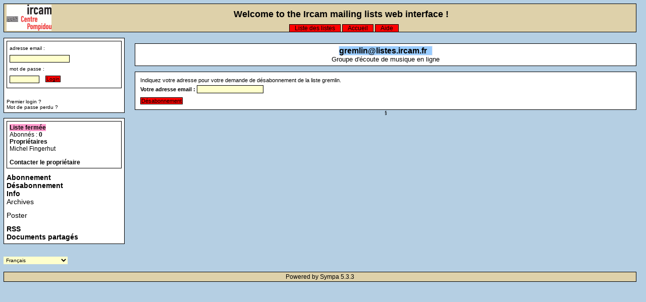

--- FILE ---
content_type: text/html
request_url: http://listes.ircam.fr/wws/sigrequest/gremlin
body_size: 12294
content:
<?xml version="1.0" encoding="utf-8" ?><!DOCTYPE html PUBLIC "-//W3C//DTD XHTML 1.0 Transitional//EN" "http://www.w3.org/TR/xhtml1/DTD/xhtml1-transitional.dtd">
<html xml:lang="fr">

<!-- begin main.tt2 (distrib) -->
<head>
<meta http-equiv="content-type" content="text/html; charset=utf-8" />
<meta name="generator" content="Sympa" />

<title> gremlin - Groupe d'écoute de musique en ligne </title>
<link rel="stylesheet" href="/static-sympa/css/style.css" type="text/css" media="screen" title="Derived from style Blank Canvas by tw3k AT tw3k.tw3k.q3machines.net" />

<!-- RSS chanel -->
        <link rel="alternate" type="application/xml" title="RSS : les derniers messages" href="http://listes.ircam.fr/wws/rss/latest_arc/gremlin?count=20"/>
     <link rel="alternate" type="application/xml" title="RSS : les nouveaux documents" href="http://listes.ircam.fr/wws/rss/latest_d_read/gremlin?count=20"/>
   

<!-- the following CSS have to be improved before to be used -->
<!-- <link rel="stylesheet" href="/static-sympa/css/print.css" type="text/css" media="print" />                                            -->
<!-- <link rel="alternative stylesheet" href="/static-sympa/css/fullPage.css" type="text/css" media="screen" title="View Full Page" />     -->
<!-- <link rel="alternative stylesheet" href="/static-sympa/css/print-preview.css" type="text/css" media="screen" title="Print Preview" /> -->

<!-- begin javascript.tt2 (distrib) -->


<script type="text/javascript">
function showhide(div){
    oDiv = document.getElementById(div);
    if(oDiv.style.display == "none"){
        oDiv.style.display = "block";
    }else{
        oDiv.style.display = "none";
    }
}
</script>

<script type="text/javascript">
function show(div){
    oDiv = document.getElementById(div);
    oDiv.style.display = "block";
}
</script>

<script type="text/javascript">
function hide(div){
    oDiv = document.getElementById(div);
    oDiv.style.display = "none";
}
</script>

<script type="text/javascript">
<!-- for other browsers

// To confirm archives deletion
 function dbl_confirm(my_form, my_message,my_message2) {
     
      if (confirm(my_message)) 
      {
    	 if (confirm(my_message2)) 
	 {
	     my_form.zip.value = "1";
	 }
	 }else{
	return false;gremlin
	}
  }	

  // To confirm a form submition
  function request_confirm(my_message) {
    if (confirm(my_message)) {
      return true;
    }else {
      return false;
    } 
}

  // To confirm on a link (A HREF)
  function request_confirm_link(my_url, my_message) {
    question = confirm(my_message);
    if (question !="0") {
         top.location = my_url;
    }
  }







  // To confirm on a link (A HREF)
  function refresh_mom_and_die() {
    url = window.opener.location.href;

    if (url.indexOf('logout') > -1 ) {
      url = '/wws/';
    }

    window.opener.location = url;
    self.close();
  }



  function toggle_selection(myfield) {
    for (i = 0; i < myfield.length; i++) {
       if (myfield[i].checked) {
            myfield[i].checked = false;
       }else {
	    myfield[i].checked = true;
       }
    }
  }





//launch a search by message Id
function searched_by_msgId(id) {
	var lgt_type_searched = document.log_form.type_searched.options.length;
	var length = document.log_form.target_type.options.length;
	document.log_form.target_type.options[length-2].selected = true;
	document.log_form.elements["target_searched"].value=id;
	document.log_form.type_searched.options[lgt_type_searched-1].selected = true;
	document.log_form.submit();
}

//reset all field in log form.
function clear_log_form() {
	var lgt_target_type = document.log_form.target_type.options.length;
	var lgt_type_searched = document.log_form.type_searched.options.length;
	document.log_form.target_type.options[lgt_target_type-3].selected = true;
	document.log_form.elements["target_searched"].value='';
	document.log_form.elements["date_from"].value='';
	document.log_form.elements["date_to"].value='';
	document.log_form.type_searched.options[lgt_type_searched-10].selected = true;
	var lgt_list_searched = document.log_form.list_searched.options.length;
	document.log_form.list_searched.options[lgt_list_searched-11].selected = true;
	document.log_form.elements["ip_searched"].value='';
}

//to hide menu

function afficheId(baliseId,baliseId2)
  {
  if (document.getElementById && document.getElementById(baliseId) != null)
    {
    document.getElementById(baliseId).style.visibility='visible';
    document.getElementById(baliseId).style.display='block';
    }
  if (document.getElementById(baliseId2) != null)
    {
    document.getElementById(baliseId2).style.margin='0 0 0 25%';
    }
  }

function cacheId(baliseId,baliseId2)
  {
  if (document.getElementById && document.getElementById(baliseId) != null)
    {
    document.getElementById(baliseId).style.visibility='hidden';
    document.getElementById(baliseId).style.display='none';
    }
  if (document.getElementById(baliseId2) != null)
    {
    document.getElementById(baliseId2).style.margin='0 0 0 0';
    }
  
  }

cacheId('contenu','Stretcher');
// if JavaScript is available, hide the content on the page load.
// Without JavaScript, content will be display.

// end browsers -->
</script>

<!-- end javascript.tt2 -->



<!--[if IE]>
<![endif]-->
</head>

<body onload="">
<noscript><em>Veuillez activer Javascript dans votre navigateur</em></noscript>



<div id="Canvas">
  <div id="Header">
    
	<!-- a href="javascript:afficheId('contenu','Stretcher')">ouvrir</a>
    	<a href="javascript:cacheId('contenu','Stretcher');">Fermer</a-->

    <!-- $Id: title.tt2 3907 2006-09-25 14:50:16Z serge.aumont $ -->

<!-- begin title.tt2 -->

  <a href="http://www.ircam.fr"><img style="float: left; margin-top: 1px; margin-left: 5px;" src="/images/logoircam.gif" alt="Ircam" /></a>

<div id="Title">Welcome to the Ircam mailing lists web interface !<br /></div>
<div id="top"><a class="displayNone" href="#Paint">Skip to Content.</a></div>
<!-- end title.tt2 -->

    <!-- $Id: menu.tt2 4222 2007-04-03 07:19:22Z david.verdin $ -->

<!-- begin menu.tt2 -->
<div class="navBar printNone">
<ul id="MainMenuLinks">	





 
<li><a class="MainMenuLinks" href="/wws/lists">Liste des listes</a></li>

 
<li><a class="MainMenuLinks" href="/wws/">Accueil</a></li>


  <li> <a class="MainMenuLinks" href="/wws/help" >Aide</a></li>
</ul>

</div>
<!-- </div> -->
<!-- end menu.tt2 -->

  </div> <!-- end div Header -->
  <!-- <div class="contenant" id="contenu"> --> <!-- To hide Menus -->&nbsp;
  <div id="Menus"><!-- Start Menus -->&nbsp;
	
    <!-- RCS Identication ; $Revision: 4412 $ ; $Date: 2007-05-25 14:41:54 +0200 (Fri, 25 May 2007) $ -->

<!-- begin login_menu.tt2 -->
<div class="MenuBlock">

  <div class="MenuBlock">    
         

      <form action="/wws" method="post"> 
	<fieldset>
        <input type="hidden" name="previous_action" value="" />
        <input type="hidden" name="previous_list" value="" />
	<input type="hidden" name="referer" value="http%3a%a5%a5listes.ircam.fr%a5wws%a5sigrequest%a5gremlin" />
        <input type="hidden" name="list" value="gremlin" />

      <input type="hidden" name="action" value="login" />
      <label for="email_login">adresse email :</label><br />
      <input type="text" name="email" id="email_login" size="18" value="" /><br />
      <label for="passwd" >mot de passe :</label><br />
      <input type="password" name="passwd" id="passwd" size="8" /> &nbsp;&nbsp;
      <input class="MainMenuLinks" type="submit" name="action_login" value="Login" />
	</fieldset>
      </form>
  </div>
  <br />

  <a class="menuLinks" href="/wws/sendpasswd/">Premier login ?</a><br />
  <a class="menuLinks" href="/wws/remindpasswd">Mot de passe perdu ?</a>



</div><!-- end div=MenuBlock -->


<!-- end login_menu.tt2 -->


    <!-- $Id: list_menu.tt2 4081 2006-12-08 16:49:44Z olivier.salaun $ -->

<!-- begin list_menu.tt2 -->

<div class="MenuBlock">
<!-- $Id: list_panel.tt2 4114 2006-12-28 15:51:07Z olivier.salaun $ -->

<!-- begin list_panel.tt2 -->

<div class="list_panel">
  
   
   <span class="bg_color_error">Liste fermée</span><br/>
   
   Abonnés : <span>0</span><br />
   
   <span>Propriétaires</span><br />
   
	Michel Fingerhut<br />
   

   
   
   
  <br/>
  
   <strong>
 <script type="text/javascript">
 <!-- 
 document.write("<a class=\"smalltext\" href=\"mailto:gremlin-request" + "@" + "listes.ircam.fr\">Contacter le propriétaire</a>")
 // -->
 </script></strong>
  
</div>

<!-- end list_panel.tt2 -->



  
     
         <strong><a class="menuLinks" href="/wws/subscribe/gremlin" onclick="request_confirm_link('/wws/subscribe/gremlin', 'Voulez-vous vous abonner à la liste gremlin ?'); return false;">Abonnement</a></strong><br />
  

  
      
     <strong><a class="menuLinks" href="/wws/sigrequest/gremlin">Désabonnement</a></strong><br />
  




<strong><a class="menuLinks" href="/wws/info/gremlin">Info</a></strong><br />




   
      <div class="menuInactive2">Archives</div><br />
   



          <div class="menuInactive2">Poster</div><br />



<strong><a class="menuLinks" href="/wws/rss_request/gremlin" >RSS</a></strong><br />


    
    
        <strong><a class="menuLinks" href="/wws/d_read/gremlin/" >Documents partagés</a></strong><br />
    




</div>
<!-- end list_menu.tt2 -->

    
    <!-- begin setlang.tt2 (distrib) -->
<br />
<form action="/wws" method="post">
<fieldset>
     <input type="hidden" name="action" value="set_lang"/>
     <input type="hidden" name="previous_action" value="sigrequest"/>
     <input type="hidden" name="previous_list" value="gremlin"/>

     <label for="lang"></label>
	<select id="lang" name="lang" onchange="this.form.submit();">

     
     <option value="cs_CZ" >Czech</option>
     
     <option value="de_DE" >Deutsch</option>
     
     <option value="el_GR" >Greek, Modern (1453-) </option>
     
     <option value="en_US" >English </option>
     
     <option value="es_ES" >Español</option>
     
     <option value="et_EE" >Estonian</option>
     
     <option value="fr_FR" selected="selected">Français</option>
     
     <option value="hu_HU" >Magyar</option>
     
     <option value="it_IT" >Italiano</option>
     
     <option value="ja_JP" >日本語</option>
     
     <option value="nl_NL" >Nederlands</option>
     
     <option value="oc_FR" >occitan </option>
     
     <option value="pt_BR" >Portuguese (Brazil) </option>
     
     <option value="sv_SE" >Swedish </option>
     
     <option value="tr_TR" >Turkish </option>
     
     </select>

</fieldset>
</form>
<br />
<!-- end setlang.tt2 (distrib) -->

  </div><!-- End div Menus -->
  <!-- </div> --><!-- End div contenant -->
	

  <div id="Stretcher">  <!-- <span id="toggleMenu" title="A javascript could hidde or show the meneu" class="smalltext info printNone toggleNone">toggle menu</span><br /> --> &nbsp;<br />
     <div id="Paint">
       
       

       
	<div class="listTitle"><strong><a class="menuLinksCurrentPage" href="/wws/info/gremlin"><script type="text/javascript">
 <!--
 document.write("gremlin" + "@" + "listes.ircam.fr")
 // --></script></a></strong><br />
         Groupe d'écoute de musique en ligne</div><br />
       

        <div class="ContentBlock"> 
         <!-- $Id: sigrequest.tt2 4052 2006-11-28 13:04:45Z olivier.salaun $ -->

  
      Indiquez votre adresse pour votre demande de désabonnement de la liste gremlin.

      <form action="/wws" method="post">
	<fieldset>
          <strong><label for"email">Votre adresse email :</label></strong> 
          <input id="email" type="text" name="email"><br />
          <input type="hidden" name="action" value="sigrequest" />
	  <input type="hidden" name="list" value="gremlin" />
	  <input class="MainMenuLinks" type="submit" name="action_sigrequest" value="Désabonnement" />
	</fieldset>
         </form>


        














       </div><!-- End div ContentBlock -->
       <a class="dingbat printNone" href="#top" title="Top of Page">&sect;</a>
     </div><!-- End div Paint -->
  </div><!-- end div Stretcher -->
  <!-- begin footer.tt2 (distrib) -->
<div id="Footer">
     <a href="http://www.sympa.org">Powered by Sympa 5.3.3</a>
</div>
<!-- end footer.tt2 (distrib) -->

</div> <!-- end div canvas -->


</body>
</html>


--- FILE ---
content_type: text/css
request_url: http://listes.ircam.fr/static-sympa/css/style.css
body_size: 19807
content:

@media screen {
* {
	border: 0px solid red;
	color: black;
	font-family: "Trebuchet MS", "Bitstream Vera Sans", verdana,lucida, arial, helvetica, sans-serif;
	padding: 0px;
	margin: 0px;
}
body {
font-size: 62.5%;
background: #b5cfe3;
}

ul { margin: 0 0 0 4em }
ol { margin: 0 0 0 4em }
dl { margin: 0 0 0 1em }

/* ########## Blocks, id and class ########## */

/*Global container*/
#Canvas {
position: absolute;
width: 98%;
margin: 7px 7px 0px 7px;
}

/* Menus Block*/
#Menus {
float: left;
width: 240px;
border: 0px solid red;
padding-top: 0px;
text-align: left;
}

/*Content Block*/
#Stretcher {
/*position: relative;*/
margin-left: 260px;
/*min-width: 500px;*/
text-align: left;
}

#Paint {
	vertical-align:top;
	text-align: center;
}
#Header {
	background: #ded1aa;
	border: 1px solid black;
	font-size: 1em;
	text-align: left;

}
#ActionHeader {
	background: #b5cfe3;
	border: 1px solid black;
	font-size: 1em;
	text-align: left;
	vertical-align: top;
	padding-bottom: 0px; padding-top: 3px; padding-left: 3px; padding-right: 3px; 
	margin-bottom: 10px;
}

#Clock {float: right; padding-right: 3px; vertical-align:top; font-family: Arial, sans-serif;}
#Login {text-align: left; padding-left: 5px; vertical-align:top; font-family: Arial, sans-serif;}
#Search input.textbox {width: 90%;}
#Logo {text-align: left; padding-top: 5px; padding-left: 5px;}
#Logo a {font-size: 72px;}
/*Robot title*/

#Title {
text-align: center;
font-size:1.8em; 
font-weight: bold;
padding:10px;
}
#error { 
font-size: 1em;
}
select { 
background-color: #ffffcc
}
.menuInactive {padding-left: 20px}
.menuInactive2 {font-size: 1.4em; text-decoration: none;}
#FormLabel {font-size: 1.2em; font-weight: bold;}
#ArcCalendar {padding-bottom: 10px;}
/* #SITELINKS {position: relative; text-align: center;} */
ul#MainMenuLinks li {list-style: none; display: inline;}

/* #top {height:1px;width:1px;display: none;} */
#toggleMenu {float: right; padding-right: 3px;}



td.adminmenu { 
background: #b5cfe3; 
text-align: center;
/*colspan="9";*/
}

.text_left { 
text-align: left;
}
td.text_right { 
text-align: right;
}
.text_center { 
text-align: center;
}
.text_justify { 
text-align: justify;
}
#list_admin_menu { 
font-size: 1.4em; 
font-weight: bold;
}
/* list type on the list creation page */
#list_type {
margin-left: 5em;
list-style-type: none;
}
#list_type dd {
margin-left: 1em;
}

img { 
border: 0px;
}

/* Font */
.smaller { 
font-size: smaller;
}
.larger { 
font-size: larger;
}

span.center { 
text-align: center;
}

/* review.tt2 cels */
td.review_cels { 
text-align: center;
}
td.review_cels_mail { 
text-align: left;
}

.search_form, .edit_list_request_help { 
float: right;
}
#home_rss_news { 
float: right;
}
#home_search_list { 
clear: both;
}
#home_search_list form fieldset { 
display: inline;
vertical-align: top;
}
#home_container { 
padding: 10px;
margin: 0;
border: 1px dashed black;
}
.edit_list_request_enum{ 
margin: 1em;
padding-left: 1em;
text-align: left;
font-size: 1em;
}
                         
/* menu button which allowed to manage your list*/ 
.list_admin { 
font-size: 1em;
}
/*colors*/
.color0 { 
background-color: #F0F0F0;
}
.color4 { 
background-color: #b5cfe3;
}
.color7 { 
background-color: #ff99cc;
}
.color_light { 
background-color: #DEE7F7;
}
.color_dark { 
color: #b5cfe3;
}
.bg_color_dark { 
background-color: #b5cfe3; 
}
.color_bg { 
color: #ffffcc;
}
.bg_color_bg { 
background-color: #ffffcc;
}
.bg_color_error { 
background-color: #ff99cc;
}

.list_menu_links { 
font-weight: bold;
font-size: 1.2em;
}


.mailing_lists_menu { 
padding: 10px;
margin: 5px 25px 5px 25px;
float: left;
font-size: 1.1em;
text-align: left;
}
ul.no_style { 
list-style: none;
}

.align_top { 
vertical-align: top;
}
/*explanation bloc of the template "ls_template.tt2"*/
#template_editor { 
margin-top: 10px;
}
#template_editor ul {
padding-left: 5px;
}
#template_editor li {
margin: 2px;
}

/*block of the color table*/
#color_table { 
border: 1px dotted;
padding-top: 3px;
padding-left: 3px;
padding-bottom: 4px;
}
#color_table th { 
border: solid 1px; 
text-align: center; 
padding: 1px; 
}
#color_table td { 
border: 1px solid #000;
padding-left: 10px;
}
#color_table .separator { 
border: none; 
padding: 0px;
background-color: #fff;
}
#color_table tr#color_table_title th { 
background-color: #b5cfe3;
}
/*ul of the "help.tt2" template*/
#help {
padding-left: 10px;
padding-top: 5px;
margin-bottom: 20px;
}
#help li { 
padding: 1px;
}

/** menu "ul" "li" style **/
#help_editfile, #blaklist { 
margin: 1em;
}
#help_editfile ul, #blacklist ul {
padding-left: 1em;
margin-top: 0.5em;
margin-bottom: 0.5em;
}

/*bounce level color*/
.bounce_level2 { 
background-color: #F00;
}
.bounce_level1 { 
background-color: #FF8C00;
}

/* set_pending_list_request.tt2 template*/
ul#set_pending_radio { 
display: inline;
list-style-type: none;
}
ul#set_pending_radio li {
display: inline; 
margin-right: 1em; 
margin-left: 1em;
} 

/* list_panel.tt2 block*/
.list_panel { 
font-size: 1.2em;
background: #fff;
padding: 5px;
border: 1px solid black;
text-align: left;
margin-bottom: 10px;
overflow: hidden;
}
.list_panel span { 
font-weight: bold;
}

form { 
line-height: 1.8em;
}
form input,form textarea,form select {
margin: 4px 0px;
padding: 1px;
font-size: 1em;
}

form#logs_form label,form.bold_label label { 
font-weight: bold;
}
form#bold_label input { 
margin-left: 5px;
margin-top: 5px;
}

#global_mailing_lists { 
text-align: center;
}
#show_cert { 
border: 1px solid;
}
#show_cert ul { 
list-style-type: none;
padding-top: 5px;
margin-bottom: 5px;
}
#show_cert ul li { 
line-height: 1em;
padding-left: 3px;
}
#cp_template { 
border: 1px solid;
padding: 3px;
background-color: #F0F0F0;
width: 410px;
}
#cp_template fieldset { 
display: inline;
border: 1px solid;
vertical-align: top;
margin-left: 3px;
}
#cp_template legend,#cp_template label { 
padding-left: 3px;
}
/* pre */
pre.code { 
font-family: monospace;
}

#Footer {
background: #ded1aa;
border: 1px solid black;
clear: both;
font-size: 1.2em;
padding: 2px 8px;
text-align: center;
width: auto;
}

#Identity {text-align: left; font-size: 1.2em; font-weight: bold; overflow: hidden;}

.Help {display: none; position: absolute; border: 1px dotted black; z-index: 1000; background: #ffffcc; }

#rows_nb {
	/*margin-top: 30%;*/
	/*margin-left: 90%;*/
	font-size: 0.8em;
}

#page_size {
	float: right;
	margin-bottom: 20px;
	padding-bottom: 20px;
}

.MenuBlock {
background: #fff;
padding: 5px;
border: 1px solid black;
text-align: left;
margin-bottom: 10px;
}
.MenuBlock p strong { font-size: 1.4em; }
.MenuBlock h1 {text-indent: 0px; font-size: 1.4em; padding-bottom:10px;}
.MenuBlock strong {text-indent: 0px; font-size: 1.2em; padding-bottom:10px;}


.ContentBlock {
position: relative;
font-size: 1.1em;
margin: 0px;
background: #fff;
border: 1px solid black;
padding: 10px;
text-align: left;
height: 100%;
}
.ContentBlock p {padding: 10px;font-size: 1.1em;}
.ContentBlock > * {
	padding: 0px;
	border-bottom: 0px dotted red;
	text-align: left;
}
.ContentBlock * a {
	border-bottom: 1px dotted #3366CC;
	text-align: left;
}
.ContentBlock * a:hover {text-decoration:none;}
.ContentBlock * a img {border: 0px;}

a img.Pictures {
height:30px;
}

a:hover img.Pictures {
height: 80px;
}
.sub_pictures { 
margin: 2em;
}

/* pictures block on the suboptions form*/
#pictures_block { 
text-align: center;
height: 120px ;
}
#pictures_block div {
margin: 1em;
float: left;
}
#large_picture { 
height: 80px;
}
#pictures_block #large img{
height: 80px;
}
#pictures_block #small img{
height: 30px;
margin-top: 50px;
}

.navBar {text-align: center;margin: 0px 0px 0px 0px;font-size: 1.2em;}

.displayNone {display: none;height:0px;width:0px;}
.printNone {}
.title {position: absolute; top: 60px; font-size: 1.6em; text-indent: 30px;}
.customMenu {text-indent: 0px; }
a.dingbat {text-align: center;}
.dingbat {text-indent: 0px; text-align: center; font-family: serif; font-weight: 100;}

.button { background:#b5cfe3 !important; border: 3px solid; padding: 0px  2px  0px 2px; margin:2px; border-top-color: #99ccff; border-right-color: red;border-bottom-color: red; border-left-color: #99ccff;}
.button:hover {background: #b5cfe3; border-top-color: red; border-right-color: #99ccff; border-bottom-color: #99ccff; border-left-color: red;}

.smalltext {font-size: 0.8em;}
.smalltext a {font-size: 0.8em;}
.smallblacktext {color: #000; font-size: 1.2em;}
.mediumtext {font-size: 1.2em;}
.largetext {font-size: 1.6em;}

/* ########## Elements ########## */

.MainMenuLinks {border: 1px solid black; background: red; text-decoration: none; padding: 0px 10px; margin-top: 3px;margin-bottom: 0}
a.MainMenuLinks {border: 1px solid black; background: red; text-decoration: none; padding: 0px 10px 0px 10px;}
a.MainMenuLinks:link {border: 1px solid black; background: red; text-decoration: none; padding: 0px 10px 0px 10px;}
a.MainMenuLinks:visited {border: 1px solid black; background: red; text-decoration: none; padding: 0px 10px 0px 10px;}
a.MainMenuLinks:hover {border: 1px solid black; background: #99ccff; color: #3366CC; text-decoration: none; padding: 0px 10px 0px 10px;}
a.MainMenuLinks:active {border: 1px solid black; background: #99ccff; color: #3366CC; text-decoration: none; padding: 0px 10px 0px 10px;}
a.MainMenuLinksCurrentPage {border: 1px solid black; background: #b5cfe3; border-bottom: 1px solid #b5cfe3; color: #3366CC; text-decoration: none; padding: 0px 10px 0px 10px;}
a.MainMenuLinksCurrentPage:hover {border: 1px solid black; background: #b5cfe3; border-bottom: 1px solid #b5cfe3; color: #3366CC; text-decoration: none; padding: 0px 10px 0px 10px;}
input.MainMenuLinks { 
font-size: 1em;
padding: 0px 1px;
vertical-align: top;
margin-top: 4px;
}

a.ActionMenuLinks {border: 1px solid black; background: red; text-decoration: none; padding: 0px 10px 0px 10px;}
a.ActionMenuLinks:link {border: 1px solid black; background: red; text-decoration: none; padding: 0px 10px 0px 10px;}
a.ActionMenuLinks:visited {border: 1px solid black; background: red; text-decoration: none; padding: 0px 10px 0px 10px;}
a.ActionMenuLinks:hover {border: 1px solid black; background: #99ccff; color: #3366CC; text-decoration: none; padding: 0px 10px 0px 10px;}
a.ActionMenuLinks:active {border: 1px solid black; background: #99ccff; color: #3366CC; text-decoration: none; padding: 0px 10px 0px 10px;}
a.ActionMenuLinksCurrentPage {border: 1px solid black; background: #fff; border-bottom: 1px solid #fff; color: #3366CC; text-decoration: none; padding: 0px 10px 0px 10px;}
a.ActionMenuLinksCurrentPage:hover {border: 1px solid black; background: #fff; border-bottom: 1px solid #fff; color: #3366CC; text-decoration: none; padding: 0px 10px 0px 10px;}
ul li.ActionMenuLinksInactive {border: 1px dotted black; background: red; text-decoration: none; padding: 0px 10px 0px 10px;}


a.ArcMenuLinks {border: 1px solid black; text-decoration: none; padding: 0px 10px 0px 10px;}
a.ArcMenuLinks:link {border: 1px solid black; text-decoration: none; padding: 0px 10px 0px 10px;}
a.ArcMenuLinks:visited {border: 1px solid black; text-decoration: none; padding: 0px 10px 0px 10px;}
a.ArcMenuLinks:hover {border: 1px solid black; background: #99ccff; color: #3366CC; text-decoration: none; padding: 0px 10px 0px 10px;}
a.ArcMenuLinks:active {border: 1px solid black; background: #99ccff; color: #3366CC; text-decoration: none; padding: 0px 10px 0px 10px;}
a.ArcMenuLinksCurrentPage {border: 1px solid black; background: #99ccff; color: #3366CC; text-decoration: none; padding: 0px 10px 0px 10px;}
a.ArcMenuLinksCurrentPage:hover {border: 1px solid black; background: #99ccff; text-decoration: none; padding: 0px 10px 0px 10px;}
a.ArcMenuLinksInactive { border-bottom: 1px solid black; border-right:  1px solid white; border-top: 1px solid white; border-left: 1px solid white; color: white; text-decoration: none; padding: 0px 10px 0px 10px;}
a.ArcMenuLinksInactive:hover { border-bottom: 1px solid black; border-right:  1px solid white; border-top: 1px solid white; border-left: 1px solid white; color: white; text-decoration: none; padding: 0px 10px 0px 10px;}
#ArcMenuLinksInactive {border: 0px solid black; text-decoration: none; padding: 0px 0px 0px 3px;}

a.actionMenuLinks { border: 1px solid black; background:#b5cfe3 ; text-decoration: none; padding: 0px 10px 0px 10px;}
a.actionMenuLinks:link {border: 1px solid black; background: #b5cfe3; text-decoration: none; padding: 0px 10px 0px 10px;}
a.actionMenuLinks:visited {border: 1px solid black; background: #b5cfe3;  text-decoration: none; padding: 0px 10px 0px 10px;}
a.actionMenuLinks:hover {border: 1px solid black; background: #99ccff; color: #3366CC; text-decoration: none; padding: 0px 10px 0px 10px;}
a.actionMenuLinks:active {border: 1px solid black; background: #99ccff; color: #3366CC; text-decoration: none; padding: 0px 10px 0px 10px;}
a.actionMenuLinksCurrentPage {border: 1px solid black; background: #99ccff; color: #3366CC; text-decoration: none; padding: 0px 10px 0px 10px;}
a.actionMenuLinksCurrentPage:hover {border: 1px solid black; background: #99ccff; text-decoration: none; padding: 0px 10px 0px 10px;}
a.actionMenuLinksInactive { border-bottom: 1px solid black; border-right:  1px solid white; border-top: 1px solid white; border-left: 1px solid white; color: white; text-decoration: none; padding: 0px 10px 0px 10px;}
a.actionMenuLinksInactive:hover { border-bottom: 1px solid black; border-right:  1px solid white; border-top: 1px solid white; border-left: 1px solid white; color: white; text-decoration: none; padding: 0px 10px 0px 10px;}
ul.listenum li a.actionMenuLinks {font-size:1.2em;padding-top:1px;padding-bottom:1px;}
#actionnuLinksInactive {border: 0px solid black; text-decoration: none; padding: 0px 0px 0px 3px;}

.block {border: 1px dotted black; padding: 7px;}
h1.block {text-align: center; background: #b5cfe3;}
h2.block {text-align: center; background: #b5cfe3;}
h3.block {text-align: center; background: #b5cfe3;}
h4.block {text-align: center; background: #b5cfe3;}
h5.block {text-align: center; background: #b5cfe3;}
h6.block {text-align: center; background: #b5cfe3;}
.block span.default { 
color: red;
padding-left: 2em;
font-weight: bold;
}
h7 {
	font-size: 0.8em;
	font-style: italic;
}
h7 strong {
	font-size: 1em;
}	
.listTitle {height: 1%;text-align: center; border: solid 1px black; padding: 5px 0px; background: #fff;font-size:1.3em; }

.ErrorBlock {border: 1px solid black; font-size: 1.4em; background: #ff99cc; padding: 10px 0px; text-decoration: underline overline; }

ul.listenum {list-style: none; margin: 0 0 0 1em}
ul.listenum li {padding : 4px;} 
ul.listenum span { 
display: block;
margin-top: 2px;
}

ul.menuLinks {list-style-type: none; font-size: 1.2em;}
ul.menuLinks li {list-style-type: none;}
/*ul li.menuLinks {font-size: 1.4em; list-style-type: none;}*/
a.menuLinks {padding: 0px 10px 0px 0px; text-decoration: none;}
a.menuLinks:link {text-decoration: none;}
a.menuLinks:visited {text-decoration: none;}
a.menuLinks:hover {border: 1px solid #DEE7F7; background: #99ccff; text-decoration: none;}
a.menuLinks:active {border: 1px solid #99ccff; background: #DEE7F7; text-decoration: none;}
a.menuLinksCurrentPage {border: 1px solid #DEE7F7; background: #99ccff; padding: 0px 10px 0px 0px; text-decoration: none;}
a.menuLinksCurrentPage:hover  {border: 1px solid #DEE7F7; background: #99ccff; padding: 0px 10px 0px 0px; text-decoration: none;}


strong a.menuLinks {font-size: 1.2em;}
strong a.menuLinksCurrentPage {font-size: 1.2em; border: 1px solid #DEE7F7; background: #99ccff;}
strong a.menuLinksCurrentPage:hover  {font-size: 1.2em; border: 1px solid #DEE7F7; background: #99ccff; text-decoration: none;}
ul a.menuLinks {padding: 0px 10px 0px 20px;}
ul a.menuLinksCurrentPage {padding: 0px 10px 0px 20px; font-weight: bold;}
ul a.menuLinksCurrentPage:hover {padding: 0px 10px 0px 20px; font-weight: bold; text-decoration: none;}


ul.calendar a {font-size: 1em;}
ul.calendar li {list-style: none; display: inline; padding: 0px 1px 0px 2px; font-size: 1em; text-decoration: none; border: 1px solid black;}
ul li.calendarLinks {background: #ffffcc;}
ul li.calendarLinks:hover {background: #99ccff; color: #3366CC; }
ul li.calendarLinksCurrentPage {background: #99ccff;}
ul li.calendarLinksCurrentPage:hover {background: #99ccff;}
ul li.calendarLinksInactive {}


a img {border: 0px;}
a {text-decoration: none;}
a:link {text-decoration: none;}
a:visited {text-decoration: none;}
a:hover {color: #3366CC; text-decoration:underline overline;background:none;}
abbr, acronym, .info {
	border-bottom: 1px dotted #3366CC;
	cursor: help;
}
h1 a:hover {text-indent: 30px; font-size: 1.6em; padding-bottom:10px;}
p a:hover {text-indent: 30px;}
p a:first-letter {font-size: 1.6em; font-weight: bold;}
 
p {text-indent: 0px;}
p.spacer { 
clear: both;
}
code {font-weight: bold;}

.retraitita {
    background-color: #ffffcc;
        border: 1px dashed red;
        padding: 2px 2px 2px 2px;
        margin: 5px 5px 5px 5px;
}

span.retraitita {
    background-color: #ffffcc;
        border: 1px dashed red;
        padding: 5px 10px 5px 10px;
        margin: 5px 5px 5px 5px;
    display: block;
}
h1 {text-indent: 0px; margin-top: 10px; font-size: 1.8em;}
h2 {color: #3366CC; text-indent: 0px; margin-top: 10px; font-size: 1.4em;}
h3 {color: #3366CC; text-indent: 10px; margin-top: 10px; font-size: 1.2em;}
h4 {color: #3366CC; text-indent: 20px; margin-top: 10px; font-size: 1.2em;}
h5 {color: #3366CC; text-indent: 30px; margin-top: 15px; margin-bottom: 2px; font-size: 1em;}
h6 {color: #3366CC; text-indent: 40px; margin-top: 10px; font-size: 1em;}
/* strong {text-indent: 30px; font-size: 16px; padding-bottom:10px;} */
/* strong {text-indent: 30px; font-size: 16px;} */

/* input */
a.input {
background: #ffffcc; 
border: 1px solid black; 
padding: 3px; 
text-decoration: none;
font-size: smaller;
/* if IE zoom:1;*/
zoom: 1;
}
input {background: #ffffcc; border: 1px solid black; padding: 0px;}
input:hover {background: #ffffcc;}
input[type="radio"], input[type="checkbox"] {
margin-bottom: 0;
}



textarea {background: #ffffcc; border: 1px solid black; padding: 3px;}
textarea:hover {background: #ffffcc;}
textarea.desc { width: 75%;max-width: 500px; }

textarea.textbox {background: #99ccff; border: 1px solid black; padding: 3px;}
textarea.textbox:hover {background: #99ccff;}
input.textbox {background: #99ccff; border: 1px solid black; padding: 3px;}
input.textbox:hover {background: #99ccff;}
input.button { background:#b5cfe3 !important; border: 1px solid; padding: 0px  2px  0px 2px; margin:2px; border-top-color: #99ccff; border-right-color: red;border-bottom-color: red; border-left-color: #99ccff; }
input.button:hover {background: #b5cfe3; border-top-color: red; border-right-color: #99ccff; border-bottom-color: #99ccff; border-left-color: red;}

/* Tables */

/* default table style */
table.table_style, table.listOfItems,table.ls_template { 
border: 1px solid;
width: auto;
margin: 10px;
font-size: 1em;
}
table.listOfItems { 
overflow: scroll;
}
table.listOfItems td{ 
font-size: smaller;
}
table.listOfItems th {
background-color: #b5cfe3;
padding:0 2px;
border:solid 1px;
text-align: center;
white-space: nowrap;
}

table.listOfItems th.sortby { 
background-color: #99ccff;
}

table.pending_lists { 
border: 1px solid;
width: auto;
margin: 10px;
}
table.pending_lists th { 
padding: 3px;
border: 1px solid;
}
table.pending_lists th.title_pending { 
padding: 10px;
}

}
table.ls_template th { 
padding: 3px; 
border: solid 1px; 
background: #b5cfe3; 
text-align: center;
}

/*pref.tt2 template - maybe to delete*/ 
table.preferences { 
border: none;
border-spacing: 0.5em;
font-size: 1em;
}  
table.preferences th { 
font-weight: normal;
white-space: nowrap;
}             
#table_container { 
overflow: auto;
}

/* EOF */

